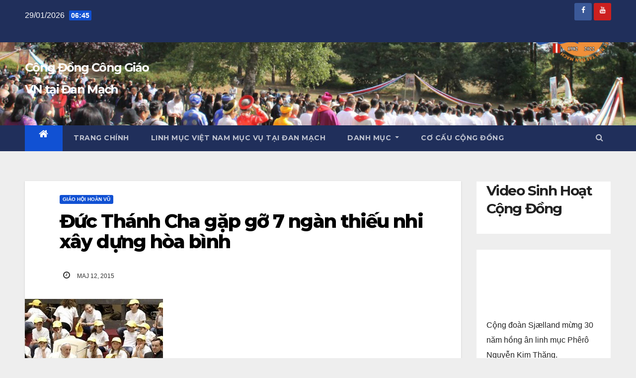

--- FILE ---
content_type: text/html; charset=UTF-8
request_url: https://cdcgvn.dk/giao-hoi-hoan-vu/duc-thanh-cha-gap-go-7-ngan-thieu-nhi-xay-dung-hoa-binh/
body_size: 16135
content:
<!DOCTYPE html>
<html lang="da-DK">
<head>
<meta charset="UTF-8">
<meta name="viewport" content="width=device-width, initial-scale=1">
<link rel="profile" href="http://gmpg.org/xfn/11">
<style type='text/css'>Default CSS Comment</style><title>Đức Thánh Cha gặp gỡ 7 ngàn thiếu nhi xây dựng hòa bình &#8211; Cộng Đồng Công Giáo VN tại Đan Mạch</title>
<meta name='robots' content='max-image-preview:large' />
<link rel='dns-prefetch' href='//fonts.googleapis.com' />
<link rel="alternate" type="application/rss+xml" title="Cộng Đồng Công Giáo VN tại Đan Mạch &raquo; Feed" href="https://cdcgvn.dk/feed/" />
<link rel="alternate" type="application/rss+xml" title="Cộng Đồng Công Giáo VN tại Đan Mạch &raquo;-kommentar-feed" href="https://cdcgvn.dk/comments/feed/" />
<script type="text/javascript">
window._wpemojiSettings = {"baseUrl":"https:\/\/s.w.org\/images\/core\/emoji\/14.0.0\/72x72\/","ext":".png","svgUrl":"https:\/\/s.w.org\/images\/core\/emoji\/14.0.0\/svg\/","svgExt":".svg","source":{"concatemoji":"https:\/\/cdcgvn.dk\/wp-includes\/js\/wp-emoji-release.min.js?ver=6.1.9"}};
/*! This file is auto-generated */
!function(e,a,t){var n,r,o,i=a.createElement("canvas"),p=i.getContext&&i.getContext("2d");function s(e,t){var a=String.fromCharCode,e=(p.clearRect(0,0,i.width,i.height),p.fillText(a.apply(this,e),0,0),i.toDataURL());return p.clearRect(0,0,i.width,i.height),p.fillText(a.apply(this,t),0,0),e===i.toDataURL()}function c(e){var t=a.createElement("script");t.src=e,t.defer=t.type="text/javascript",a.getElementsByTagName("head")[0].appendChild(t)}for(o=Array("flag","emoji"),t.supports={everything:!0,everythingExceptFlag:!0},r=0;r<o.length;r++)t.supports[o[r]]=function(e){if(p&&p.fillText)switch(p.textBaseline="top",p.font="600 32px Arial",e){case"flag":return s([127987,65039,8205,9895,65039],[127987,65039,8203,9895,65039])?!1:!s([55356,56826,55356,56819],[55356,56826,8203,55356,56819])&&!s([55356,57332,56128,56423,56128,56418,56128,56421,56128,56430,56128,56423,56128,56447],[55356,57332,8203,56128,56423,8203,56128,56418,8203,56128,56421,8203,56128,56430,8203,56128,56423,8203,56128,56447]);case"emoji":return!s([129777,127995,8205,129778,127999],[129777,127995,8203,129778,127999])}return!1}(o[r]),t.supports.everything=t.supports.everything&&t.supports[o[r]],"flag"!==o[r]&&(t.supports.everythingExceptFlag=t.supports.everythingExceptFlag&&t.supports[o[r]]);t.supports.everythingExceptFlag=t.supports.everythingExceptFlag&&!t.supports.flag,t.DOMReady=!1,t.readyCallback=function(){t.DOMReady=!0},t.supports.everything||(n=function(){t.readyCallback()},a.addEventListener?(a.addEventListener("DOMContentLoaded",n,!1),e.addEventListener("load",n,!1)):(e.attachEvent("onload",n),a.attachEvent("onreadystatechange",function(){"complete"===a.readyState&&t.readyCallback()})),(e=t.source||{}).concatemoji?c(e.concatemoji):e.wpemoji&&e.twemoji&&(c(e.twemoji),c(e.wpemoji)))}(window,document,window._wpemojiSettings);
</script>
<style type="text/css">
img.wp-smiley,
img.emoji {
	display: inline !important;
	border: none !important;
	box-shadow: none !important;
	height: 1em !important;
	width: 1em !important;
	margin: 0 0.07em !important;
	vertical-align: -0.1em !important;
	background: none !important;
	padding: 0 !important;
}
</style>
	<link rel='stylesheet' id='srp-layout-stylesheet-css' href='https://cdcgvn.dk/wp-content/plugins/special-recent-posts/css/layout.css?ver=6.1.9' type='text/css' media='all' />
<link rel='stylesheet' id='wp-block-library-css' href='https://cdcgvn.dk/wp-includes/css/dist/block-library/style.min.css?ver=6.1.9' type='text/css' media='all' />
<link rel='stylesheet' id='classic-theme-styles-css' href='https://cdcgvn.dk/wp-includes/css/classic-themes.min.css?ver=1' type='text/css' media='all' />
<style id='global-styles-inline-css' type='text/css'>
body{--wp--preset--color--black: #000000;--wp--preset--color--cyan-bluish-gray: #abb8c3;--wp--preset--color--white: #ffffff;--wp--preset--color--pale-pink: #f78da7;--wp--preset--color--vivid-red: #cf2e2e;--wp--preset--color--luminous-vivid-orange: #ff6900;--wp--preset--color--luminous-vivid-amber: #fcb900;--wp--preset--color--light-green-cyan: #7bdcb5;--wp--preset--color--vivid-green-cyan: #00d084;--wp--preset--color--pale-cyan-blue: #8ed1fc;--wp--preset--color--vivid-cyan-blue: #0693e3;--wp--preset--color--vivid-purple: #9b51e0;--wp--preset--gradient--vivid-cyan-blue-to-vivid-purple: linear-gradient(135deg,rgba(6,147,227,1) 0%,rgb(155,81,224) 100%);--wp--preset--gradient--light-green-cyan-to-vivid-green-cyan: linear-gradient(135deg,rgb(122,220,180) 0%,rgb(0,208,130) 100%);--wp--preset--gradient--luminous-vivid-amber-to-luminous-vivid-orange: linear-gradient(135deg,rgba(252,185,0,1) 0%,rgba(255,105,0,1) 100%);--wp--preset--gradient--luminous-vivid-orange-to-vivid-red: linear-gradient(135deg,rgba(255,105,0,1) 0%,rgb(207,46,46) 100%);--wp--preset--gradient--very-light-gray-to-cyan-bluish-gray: linear-gradient(135deg,rgb(238,238,238) 0%,rgb(169,184,195) 100%);--wp--preset--gradient--cool-to-warm-spectrum: linear-gradient(135deg,rgb(74,234,220) 0%,rgb(151,120,209) 20%,rgb(207,42,186) 40%,rgb(238,44,130) 60%,rgb(251,105,98) 80%,rgb(254,248,76) 100%);--wp--preset--gradient--blush-light-purple: linear-gradient(135deg,rgb(255,206,236) 0%,rgb(152,150,240) 100%);--wp--preset--gradient--blush-bordeaux: linear-gradient(135deg,rgb(254,205,165) 0%,rgb(254,45,45) 50%,rgb(107,0,62) 100%);--wp--preset--gradient--luminous-dusk: linear-gradient(135deg,rgb(255,203,112) 0%,rgb(199,81,192) 50%,rgb(65,88,208) 100%);--wp--preset--gradient--pale-ocean: linear-gradient(135deg,rgb(255,245,203) 0%,rgb(182,227,212) 50%,rgb(51,167,181) 100%);--wp--preset--gradient--electric-grass: linear-gradient(135deg,rgb(202,248,128) 0%,rgb(113,206,126) 100%);--wp--preset--gradient--midnight: linear-gradient(135deg,rgb(2,3,129) 0%,rgb(40,116,252) 100%);--wp--preset--duotone--dark-grayscale: url('#wp-duotone-dark-grayscale');--wp--preset--duotone--grayscale: url('#wp-duotone-grayscale');--wp--preset--duotone--purple-yellow: url('#wp-duotone-purple-yellow');--wp--preset--duotone--blue-red: url('#wp-duotone-blue-red');--wp--preset--duotone--midnight: url('#wp-duotone-midnight');--wp--preset--duotone--magenta-yellow: url('#wp-duotone-magenta-yellow');--wp--preset--duotone--purple-green: url('#wp-duotone-purple-green');--wp--preset--duotone--blue-orange: url('#wp-duotone-blue-orange');--wp--preset--font-size--small: 13px;--wp--preset--font-size--medium: 20px;--wp--preset--font-size--large: 36px;--wp--preset--font-size--x-large: 42px;--wp--preset--spacing--20: 0.44rem;--wp--preset--spacing--30: 0.67rem;--wp--preset--spacing--40: 1rem;--wp--preset--spacing--50: 1.5rem;--wp--preset--spacing--60: 2.25rem;--wp--preset--spacing--70: 3.38rem;--wp--preset--spacing--80: 5.06rem;}:where(.is-layout-flex){gap: 0.5em;}body .is-layout-flow > .alignleft{float: left;margin-inline-start: 0;margin-inline-end: 2em;}body .is-layout-flow > .alignright{float: right;margin-inline-start: 2em;margin-inline-end: 0;}body .is-layout-flow > .aligncenter{margin-left: auto !important;margin-right: auto !important;}body .is-layout-constrained > .alignleft{float: left;margin-inline-start: 0;margin-inline-end: 2em;}body .is-layout-constrained > .alignright{float: right;margin-inline-start: 2em;margin-inline-end: 0;}body .is-layout-constrained > .aligncenter{margin-left: auto !important;margin-right: auto !important;}body .is-layout-constrained > :where(:not(.alignleft):not(.alignright):not(.alignfull)){max-width: var(--wp--style--global--content-size);margin-left: auto !important;margin-right: auto !important;}body .is-layout-constrained > .alignwide{max-width: var(--wp--style--global--wide-size);}body .is-layout-flex{display: flex;}body .is-layout-flex{flex-wrap: wrap;align-items: center;}body .is-layout-flex > *{margin: 0;}:where(.wp-block-columns.is-layout-flex){gap: 2em;}.has-black-color{color: var(--wp--preset--color--black) !important;}.has-cyan-bluish-gray-color{color: var(--wp--preset--color--cyan-bluish-gray) !important;}.has-white-color{color: var(--wp--preset--color--white) !important;}.has-pale-pink-color{color: var(--wp--preset--color--pale-pink) !important;}.has-vivid-red-color{color: var(--wp--preset--color--vivid-red) !important;}.has-luminous-vivid-orange-color{color: var(--wp--preset--color--luminous-vivid-orange) !important;}.has-luminous-vivid-amber-color{color: var(--wp--preset--color--luminous-vivid-amber) !important;}.has-light-green-cyan-color{color: var(--wp--preset--color--light-green-cyan) !important;}.has-vivid-green-cyan-color{color: var(--wp--preset--color--vivid-green-cyan) !important;}.has-pale-cyan-blue-color{color: var(--wp--preset--color--pale-cyan-blue) !important;}.has-vivid-cyan-blue-color{color: var(--wp--preset--color--vivid-cyan-blue) !important;}.has-vivid-purple-color{color: var(--wp--preset--color--vivid-purple) !important;}.has-black-background-color{background-color: var(--wp--preset--color--black) !important;}.has-cyan-bluish-gray-background-color{background-color: var(--wp--preset--color--cyan-bluish-gray) !important;}.has-white-background-color{background-color: var(--wp--preset--color--white) !important;}.has-pale-pink-background-color{background-color: var(--wp--preset--color--pale-pink) !important;}.has-vivid-red-background-color{background-color: var(--wp--preset--color--vivid-red) !important;}.has-luminous-vivid-orange-background-color{background-color: var(--wp--preset--color--luminous-vivid-orange) !important;}.has-luminous-vivid-amber-background-color{background-color: var(--wp--preset--color--luminous-vivid-amber) !important;}.has-light-green-cyan-background-color{background-color: var(--wp--preset--color--light-green-cyan) !important;}.has-vivid-green-cyan-background-color{background-color: var(--wp--preset--color--vivid-green-cyan) !important;}.has-pale-cyan-blue-background-color{background-color: var(--wp--preset--color--pale-cyan-blue) !important;}.has-vivid-cyan-blue-background-color{background-color: var(--wp--preset--color--vivid-cyan-blue) !important;}.has-vivid-purple-background-color{background-color: var(--wp--preset--color--vivid-purple) !important;}.has-black-border-color{border-color: var(--wp--preset--color--black) !important;}.has-cyan-bluish-gray-border-color{border-color: var(--wp--preset--color--cyan-bluish-gray) !important;}.has-white-border-color{border-color: var(--wp--preset--color--white) !important;}.has-pale-pink-border-color{border-color: var(--wp--preset--color--pale-pink) !important;}.has-vivid-red-border-color{border-color: var(--wp--preset--color--vivid-red) !important;}.has-luminous-vivid-orange-border-color{border-color: var(--wp--preset--color--luminous-vivid-orange) !important;}.has-luminous-vivid-amber-border-color{border-color: var(--wp--preset--color--luminous-vivid-amber) !important;}.has-light-green-cyan-border-color{border-color: var(--wp--preset--color--light-green-cyan) !important;}.has-vivid-green-cyan-border-color{border-color: var(--wp--preset--color--vivid-green-cyan) !important;}.has-pale-cyan-blue-border-color{border-color: var(--wp--preset--color--pale-cyan-blue) !important;}.has-vivid-cyan-blue-border-color{border-color: var(--wp--preset--color--vivid-cyan-blue) !important;}.has-vivid-purple-border-color{border-color: var(--wp--preset--color--vivid-purple) !important;}.has-vivid-cyan-blue-to-vivid-purple-gradient-background{background: var(--wp--preset--gradient--vivid-cyan-blue-to-vivid-purple) !important;}.has-light-green-cyan-to-vivid-green-cyan-gradient-background{background: var(--wp--preset--gradient--light-green-cyan-to-vivid-green-cyan) !important;}.has-luminous-vivid-amber-to-luminous-vivid-orange-gradient-background{background: var(--wp--preset--gradient--luminous-vivid-amber-to-luminous-vivid-orange) !important;}.has-luminous-vivid-orange-to-vivid-red-gradient-background{background: var(--wp--preset--gradient--luminous-vivid-orange-to-vivid-red) !important;}.has-very-light-gray-to-cyan-bluish-gray-gradient-background{background: var(--wp--preset--gradient--very-light-gray-to-cyan-bluish-gray) !important;}.has-cool-to-warm-spectrum-gradient-background{background: var(--wp--preset--gradient--cool-to-warm-spectrum) !important;}.has-blush-light-purple-gradient-background{background: var(--wp--preset--gradient--blush-light-purple) !important;}.has-blush-bordeaux-gradient-background{background: var(--wp--preset--gradient--blush-bordeaux) !important;}.has-luminous-dusk-gradient-background{background: var(--wp--preset--gradient--luminous-dusk) !important;}.has-pale-ocean-gradient-background{background: var(--wp--preset--gradient--pale-ocean) !important;}.has-electric-grass-gradient-background{background: var(--wp--preset--gradient--electric-grass) !important;}.has-midnight-gradient-background{background: var(--wp--preset--gradient--midnight) !important;}.has-small-font-size{font-size: var(--wp--preset--font-size--small) !important;}.has-medium-font-size{font-size: var(--wp--preset--font-size--medium) !important;}.has-large-font-size{font-size: var(--wp--preset--font-size--large) !important;}.has-x-large-font-size{font-size: var(--wp--preset--font-size--x-large) !important;}
.wp-block-navigation a:where(:not(.wp-element-button)){color: inherit;}
:where(.wp-block-columns.is-layout-flex){gap: 2em;}
.wp-block-pullquote{font-size: 1.5em;line-height: 1.6;}
</style>
<link rel='stylesheet' id='font-awesome-css' href='https://cdcgvn.dk/wp-content/plugins/salient-core/css/font-awesome.min.css?ver=1.9.7' type='text/css' media='all' />
<link rel='stylesheet' id='salient-wpbakery-addons-css' href='https://cdcgvn.dk/wp-content/plugins/salient-core/css/salient-wpbakery-addons-basic.css?ver=1.9.7' type='text/css' media='all' />
<link rel='stylesheet' id='nectar-slider-fonts-css' href='https://cdcgvn.dk/wp-content/plugins/salient-nectar-slider/css/nectar-slider-fonts.css?ver=1.7.3' type='text/css' media='all' />
<link rel='stylesheet' id='nectar-portfolio-grid-css' href='https://cdcgvn.dk/wp-content/plugins/salient-portfolio/css/portfolio-grid.css?ver=1.7.2' type='text/css' media='all' />
<link rel='stylesheet' id='salient-social-css' href='https://cdcgvn.dk/wp-content/plugins/salient-social/css/style.css?ver=1.2.2' type='text/css' media='all' />
<style id='salient-social-inline-css' type='text/css'>

  .sharing-default-minimal .nectar-love.loved,
  body .nectar-social[data-color-override="override"].fixed > a:before, 
  body .nectar-social[data-color-override="override"].fixed .nectar-social-inner a,
  .sharing-default-minimal .nectar-social[data-color-override="override"] .nectar-social-inner a:hover,
  .nectar-social.vertical[data-color-override="override"] .nectar-social-inner a:hover {
    background-color: #ffffff;
  }
  .nectar-social.hover .nectar-love.loved,
  .nectar-social.hover > .nectar-love-button a:hover,
  .nectar-social[data-color-override="override"].hover > div a:hover,
  #single-below-header .nectar-social[data-color-override="override"].hover > div a:hover,
  .nectar-social[data-color-override="override"].hover .share-btn:hover,
  .sharing-default-minimal .nectar-social[data-color-override="override"] .nectar-social-inner a {
    border-color: #ffffff;
  }
  #single-below-header .nectar-social.hover .nectar-love.loved i,
  #single-below-header .nectar-social.hover[data-color-override="override"] a:hover,
  #single-below-header .nectar-social.hover[data-color-override="override"] a:hover i,
  #single-below-header .nectar-social.hover .nectar-love-button a:hover i,
  .nectar-love:hover i,
  .hover .nectar-love:hover .total_loves,
  .nectar-love.loved i,
  .nectar-social.hover .nectar-love.loved .total_loves,
  .nectar-social.hover .share-btn:hover, 
  .nectar-social[data-color-override="override"].hover .nectar-social-inner a:hover,
  .nectar-social[data-color-override="override"].hover > div:hover span,
  .sharing-default-minimal .nectar-social[data-color-override="override"] .nectar-social-inner a:not(:hover) i,
  .sharing-default-minimal .nectar-social[data-color-override="override"] .nectar-social-inner a:not(:hover) {
    color: #ffffff;
  }
</style>
<link rel='stylesheet' id='salient-social-icons-css' href='https://cdcgvn.dk/wp-content/plugins/salient-social/css/icons.css?ver=1.2.2' type='text/css' media='all' />
<link rel='stylesheet' id='salient-widgets-css' href='https://cdcgvn.dk/wp-content/plugins/salient-widgets/css/widget-nectar-posts.css?ver=1.3.0' type='text/css' media='all' />
<link rel='stylesheet' id='newsup-fonts-css' href='//fonts.googleapis.com/css?family=Montserrat%3A400%2C500%2C700%2C800%7CWork%2BSans%3A300%2C400%2C500%2C600%2C700%2C800%2C900%26display%3Dswap&#038;subset=latin%2Clatin-ext' type='text/css' media='all' />
<link rel='stylesheet' id='bootstrap-css' href='https://cdcgvn.dk/wp-content/themes/newsup/css/bootstrap.css?ver=6.1.9' type='text/css' media='all' />
<link rel='stylesheet' id='newsup-style-css' href='https://cdcgvn.dk/wp-content/themes/newsup/style.css?ver=6.1.9' type='text/css' media='all' />
<link rel='stylesheet' id='newsup-default-css' href='https://cdcgvn.dk/wp-content/themes/newsup/css/colors/default.css?ver=6.1.9' type='text/css' media='all' />
<link rel='stylesheet' id='font-awesome-5-all-css' href='https://cdcgvn.dk/wp-content/themes/newsup/css/font-awesome/css/all.min.css?ver=6.1.9' type='text/css' media='all' />
<link rel='stylesheet' id='font-awesome-4-shim-css' href='https://cdcgvn.dk/wp-content/themes/newsup/css/font-awesome/css/v4-shims.min.css?ver=6.1.9' type='text/css' media='all' />
<link rel='stylesheet' id='owl-carousel-css' href='https://cdcgvn.dk/wp-content/themes/newsup/css/owl.carousel.css?ver=6.1.9' type='text/css' media='all' />
<link rel='stylesheet' id='smartmenus-css' href='https://cdcgvn.dk/wp-content/themes/newsup/css/jquery.smartmenus.bootstrap.css?ver=6.1.9' type='text/css' media='all' />
<link rel='stylesheet' id='salient-wp-menu-dynamic-css' href='https://cdcgvn.dk/wp-content/uploads/salient/menu-dynamic.css?ver=28254' type='text/css' media='all' />
<script type='text/javascript' src='https://cdcgvn.dk/wp-includes/js/jquery/jquery.min.js?ver=3.6.1' id='jquery-core-js'></script>
<script type='text/javascript' src='https://cdcgvn.dk/wp-includes/js/jquery/jquery-migrate.min.js?ver=3.3.2' id='jquery-migrate-js'></script>
<script type='text/javascript' src='https://cdcgvn.dk/wp-content/plugins/salient-core/js/third-party/jquery.easing.js?ver=1.9.7' id='jquery-easing-js'></script>
<script type='text/javascript' src='https://cdcgvn.dk/wp-content/plugins/salient-core/js/third-party/imagesLoaded.min.js?ver=1.9.7' id='imagesLoaded-js'></script>
<script type='text/javascript' src='https://cdcgvn.dk/wp-content/plugins/salient-core/js/init.js?ver=1.9.7' id='salient-wpbakery-addons-js'></script>
<script type='text/javascript' src='https://cdcgvn.dk/wp-content/themes/newsup/js/navigation.js?ver=6.1.9' id='newsup-navigation-js'></script>
<script type='text/javascript' src='https://cdcgvn.dk/wp-content/themes/newsup/js/bootstrap.js?ver=6.1.9' id='bootstrap-js'></script>
<script type='text/javascript' src='https://cdcgvn.dk/wp-content/themes/newsup/js/owl.carousel.min.js?ver=6.1.9' id='owl-carousel-min-js'></script>
<script type='text/javascript' src='https://cdcgvn.dk/wp-content/themes/newsup/js/jquery.smartmenus.js?ver=6.1.9' id='smartmenus-js-js'></script>
<script type='text/javascript' src='https://cdcgvn.dk/wp-content/themes/newsup/js/jquery.smartmenus.bootstrap.js?ver=6.1.9' id='bootstrap-smartmenus-js-js'></script>
<script type='text/javascript' src='https://cdcgvn.dk/wp-content/themes/newsup/js/jquery.marquee.js?ver=6.1.9' id='newsup-marquee-js-js'></script>
<script type='text/javascript' src='https://cdcgvn.dk/wp-content/themes/newsup/js/main.js?ver=6.1.9' id='newsup-main-js-js'></script>
<link rel="https://api.w.org/" href="https://cdcgvn.dk/wp-json/" /><link rel="alternate" type="application/json" href="https://cdcgvn.dk/wp-json/wp/v2/posts/1656" /><link rel="EditURI" type="application/rsd+xml" title="RSD" href="https://cdcgvn.dk/xmlrpc.php?rsd" />
<link rel="wlwmanifest" type="application/wlwmanifest+xml" href="https://cdcgvn.dk/wp-includes/wlwmanifest.xml" />
<meta name="generator" content="WordPress 6.1.9" />
<link rel="canonical" href="https://cdcgvn.dk/giao-hoi-hoan-vu/duc-thanh-cha-gap-go-7-ngan-thieu-nhi-xay-dung-hoa-binh/" />
<link rel='shortlink' href='https://cdcgvn.dk/?p=1656' />
<link rel="alternate" type="application/json+oembed" href="https://cdcgvn.dk/wp-json/oembed/1.0/embed?url=https%3A%2F%2Fcdcgvn.dk%2Fgiao-hoi-hoan-vu%2Fduc-thanh-cha-gap-go-7-ngan-thieu-nhi-xay-dung-hoa-binh%2F" />
<link rel="alternate" type="text/xml+oembed" href="https://cdcgvn.dk/wp-json/oembed/1.0/embed?url=https%3A%2F%2Fcdcgvn.dk%2Fgiao-hoi-hoan-vu%2Fduc-thanh-cha-gap-go-7-ngan-thieu-nhi-xay-dung-hoa-binh%2F&#038;format=xml" />
<style type="text/css" id="custom-background-css">
    .wrapper { background-color: eeeeee; }
</style>
<meta name="generator" content="Powered by WPBakery Page Builder - drag and drop page builder for WordPress."/>
    <style type="text/css">
            body .site-title a,
        body .site-description {
            color: #fff;
        }

        .site-branding-text .site-title a {
                font-size: 24px;
            }

            @media only screen and (max-width: 640px) {
                .site-branding-text .site-title a {
                    font-size: 40px;

                }
            }

            @media only screen and (max-width: 375px) {
                .site-branding-text .site-title a {
                    font-size: 32px;

                }
            }

        </style>
    <style type="text/css" id="custom-background-css">
body.custom-background { background-color: #eeeeee; }
</style>
	<link rel="icon" href="https://cdcgvn.dk/wp-content/uploads/2022/08/cropped-cropped-logo-40-nam-2-2-32x32.png" sizes="32x32" />
<link rel="icon" href="https://cdcgvn.dk/wp-content/uploads/2022/08/cropped-cropped-logo-40-nam-2-2-192x192.png" sizes="192x192" />
<link rel="apple-touch-icon" href="https://cdcgvn.dk/wp-content/uploads/2022/08/cropped-cropped-logo-40-nam-2-2-180x180.png" />
<meta name="msapplication-TileImage" content="https://cdcgvn.dk/wp-content/uploads/2022/08/cropped-cropped-logo-40-nam-2-2-270x270.png" />
<noscript><style> .wpb_animate_when_almost_visible { opacity: 1; }</style></noscript></head>
<body class="post-template-default single single-post postid-1656 single-format-standard custom-background wp-embed-responsive  ta-hide-date-author-in-list wpb-js-composer js-comp-ver-6.9.1 vc_responsive" >
<svg xmlns="http://www.w3.org/2000/svg" viewBox="0 0 0 0" width="0" height="0" focusable="false" role="none" style="visibility: hidden; position: absolute; left: -9999px; overflow: hidden;" ><defs><filter id="wp-duotone-dark-grayscale"><feColorMatrix color-interpolation-filters="sRGB" type="matrix" values=" .299 .587 .114 0 0 .299 .587 .114 0 0 .299 .587 .114 0 0 .299 .587 .114 0 0 " /><feComponentTransfer color-interpolation-filters="sRGB" ><feFuncR type="table" tableValues="0 0.49803921568627" /><feFuncG type="table" tableValues="0 0.49803921568627" /><feFuncB type="table" tableValues="0 0.49803921568627" /><feFuncA type="table" tableValues="1 1" /></feComponentTransfer><feComposite in2="SourceGraphic" operator="in" /></filter></defs></svg><svg xmlns="http://www.w3.org/2000/svg" viewBox="0 0 0 0" width="0" height="0" focusable="false" role="none" style="visibility: hidden; position: absolute; left: -9999px; overflow: hidden;" ><defs><filter id="wp-duotone-grayscale"><feColorMatrix color-interpolation-filters="sRGB" type="matrix" values=" .299 .587 .114 0 0 .299 .587 .114 0 0 .299 .587 .114 0 0 .299 .587 .114 0 0 " /><feComponentTransfer color-interpolation-filters="sRGB" ><feFuncR type="table" tableValues="0 1" /><feFuncG type="table" tableValues="0 1" /><feFuncB type="table" tableValues="0 1" /><feFuncA type="table" tableValues="1 1" /></feComponentTransfer><feComposite in2="SourceGraphic" operator="in" /></filter></defs></svg><svg xmlns="http://www.w3.org/2000/svg" viewBox="0 0 0 0" width="0" height="0" focusable="false" role="none" style="visibility: hidden; position: absolute; left: -9999px; overflow: hidden;" ><defs><filter id="wp-duotone-purple-yellow"><feColorMatrix color-interpolation-filters="sRGB" type="matrix" values=" .299 .587 .114 0 0 .299 .587 .114 0 0 .299 .587 .114 0 0 .299 .587 .114 0 0 " /><feComponentTransfer color-interpolation-filters="sRGB" ><feFuncR type="table" tableValues="0.54901960784314 0.98823529411765" /><feFuncG type="table" tableValues="0 1" /><feFuncB type="table" tableValues="0.71764705882353 0.25490196078431" /><feFuncA type="table" tableValues="1 1" /></feComponentTransfer><feComposite in2="SourceGraphic" operator="in" /></filter></defs></svg><svg xmlns="http://www.w3.org/2000/svg" viewBox="0 0 0 0" width="0" height="0" focusable="false" role="none" style="visibility: hidden; position: absolute; left: -9999px; overflow: hidden;" ><defs><filter id="wp-duotone-blue-red"><feColorMatrix color-interpolation-filters="sRGB" type="matrix" values=" .299 .587 .114 0 0 .299 .587 .114 0 0 .299 .587 .114 0 0 .299 .587 .114 0 0 " /><feComponentTransfer color-interpolation-filters="sRGB" ><feFuncR type="table" tableValues="0 1" /><feFuncG type="table" tableValues="0 0.27843137254902" /><feFuncB type="table" tableValues="0.5921568627451 0.27843137254902" /><feFuncA type="table" tableValues="1 1" /></feComponentTransfer><feComposite in2="SourceGraphic" operator="in" /></filter></defs></svg><svg xmlns="http://www.w3.org/2000/svg" viewBox="0 0 0 0" width="0" height="0" focusable="false" role="none" style="visibility: hidden; position: absolute; left: -9999px; overflow: hidden;" ><defs><filter id="wp-duotone-midnight"><feColorMatrix color-interpolation-filters="sRGB" type="matrix" values=" .299 .587 .114 0 0 .299 .587 .114 0 0 .299 .587 .114 0 0 .299 .587 .114 0 0 " /><feComponentTransfer color-interpolation-filters="sRGB" ><feFuncR type="table" tableValues="0 0" /><feFuncG type="table" tableValues="0 0.64705882352941" /><feFuncB type="table" tableValues="0 1" /><feFuncA type="table" tableValues="1 1" /></feComponentTransfer><feComposite in2="SourceGraphic" operator="in" /></filter></defs></svg><svg xmlns="http://www.w3.org/2000/svg" viewBox="0 0 0 0" width="0" height="0" focusable="false" role="none" style="visibility: hidden; position: absolute; left: -9999px; overflow: hidden;" ><defs><filter id="wp-duotone-magenta-yellow"><feColorMatrix color-interpolation-filters="sRGB" type="matrix" values=" .299 .587 .114 0 0 .299 .587 .114 0 0 .299 .587 .114 0 0 .299 .587 .114 0 0 " /><feComponentTransfer color-interpolation-filters="sRGB" ><feFuncR type="table" tableValues="0.78039215686275 1" /><feFuncG type="table" tableValues="0 0.94901960784314" /><feFuncB type="table" tableValues="0.35294117647059 0.47058823529412" /><feFuncA type="table" tableValues="1 1" /></feComponentTransfer><feComposite in2="SourceGraphic" operator="in" /></filter></defs></svg><svg xmlns="http://www.w3.org/2000/svg" viewBox="0 0 0 0" width="0" height="0" focusable="false" role="none" style="visibility: hidden; position: absolute; left: -9999px; overflow: hidden;" ><defs><filter id="wp-duotone-purple-green"><feColorMatrix color-interpolation-filters="sRGB" type="matrix" values=" .299 .587 .114 0 0 .299 .587 .114 0 0 .299 .587 .114 0 0 .299 .587 .114 0 0 " /><feComponentTransfer color-interpolation-filters="sRGB" ><feFuncR type="table" tableValues="0.65098039215686 0.40392156862745" /><feFuncG type="table" tableValues="0 1" /><feFuncB type="table" tableValues="0.44705882352941 0.4" /><feFuncA type="table" tableValues="1 1" /></feComponentTransfer><feComposite in2="SourceGraphic" operator="in" /></filter></defs></svg><svg xmlns="http://www.w3.org/2000/svg" viewBox="0 0 0 0" width="0" height="0" focusable="false" role="none" style="visibility: hidden; position: absolute; left: -9999px; overflow: hidden;" ><defs><filter id="wp-duotone-blue-orange"><feColorMatrix color-interpolation-filters="sRGB" type="matrix" values=" .299 .587 .114 0 0 .299 .587 .114 0 0 .299 .587 .114 0 0 .299 .587 .114 0 0 " /><feComponentTransfer color-interpolation-filters="sRGB" ><feFuncR type="table" tableValues="0.098039215686275 1" /><feFuncG type="table" tableValues="0 0.66274509803922" /><feFuncB type="table" tableValues="0.84705882352941 0.41960784313725" /><feFuncA type="table" tableValues="1 1" /></feComponentTransfer><feComposite in2="SourceGraphic" operator="in" /></filter></defs></svg><div id="page" class="site">
<a class="skip-link screen-reader-text" href="#content">
Skip to content</a>
    <div class="wrapper" id="custom-background-css">
        <header class="mg-headwidget">
            <!--==================== TOP BAR ====================-->

            <div class="mg-head-detail hidden-xs">
    <div class="container-fluid">
        <div class="row align-items-center">
                        <div class="col-md-6 col-xs-12">
                <ul class="info-left">
                            <li>29/01/2026            <span class="time">  06:45</span>
                   </li>
                   </ul>
            </div>
                        <div class="col-md-6 col-xs-12">
                <ul class="mg-social info-right">
                    
                                            <li><a  target="_blank" href="https://www.facebook.com/groups/cdcgvn.dk">
                      <span class="icon-soci facebook"><i class="fab fa-facebook"></i></span> </a></li>
                                                                                                                                    <li><a target="_blank"  href="https://www.youtube.com/@thongtincdcgvndk5836">
                      <span class="icon-soci youtube"><i class="fab fa-youtube"></i></span></a></li>
                                              
                                      </ul>
            </div>
                    </div>
    </div>
</div>
            <div class="clearfix"></div>
                        <div class="mg-nav-widget-area-back" style='background-image: url("https://cdcgvn.dk/wp-content/uploads/2023/01/cropped-Banner-1.jpg" );'>
                        <div class="overlay">
              <div class="inner" > 
                <div class="container-fluid">
                    <div class="mg-nav-widget-area">
                        <div class="row align-items-center">
                                                        <div class="col-md-3 col-sm-4 text-center-xs">
                                                                <div class="navbar-header">
                                                                <div class="site-branding-text">
                                                                <p class="site-title"> <a href="https://cdcgvn.dk/" rel="home">Cộng Đồng Công Giáo VN tại Đan Mạch</a></p>
                                                                <p class="site-description"></p>
                                </div>
                                                              </div>
                            </div>
                                                   <div class="col-md-9 col-sm-8">
                                                <div class="header-ads">
                        <a class="pull-right"  href=""
                            target="_blank"  >
                                                    </a>
                    </div>
                                

            </div>
            <!-- Trending line END -->
            
                        </div>
                    </div>
                </div>
              </div>
              </div>
          </div>
    <div class="mg-menu-full">
      <nav class="navbar navbar-expand-lg navbar-wp">
        <div class="container-fluid">
          <!-- Right nav -->
                    <div class="m-header align-items-center">
                                                <a class="mobilehomebtn" href="https://cdcgvn.dk"><span class="fas fa-home"></span></a>
                        <!-- navbar-toggle -->
                        <button class="navbar-toggler mx-auto" type="button" data-toggle="collapse" data-target="#navbar-wp" aria-controls="navbarSupportedContent" aria-expanded="false" aria-label="Toggle navigation">
                          <span class="burger">
                            <span class="burger-line"></span>
                            <span class="burger-line"></span>
                            <span class="burger-line"></span>
                          </span>
                        </button>
                        <!-- /navbar-toggle -->
                                                <div class="dropdown show mg-search-box pr-2">
                            <a class="dropdown-toggle msearch ml-auto" href="#" role="button" id="dropdownMenuLink" data-toggle="dropdown" aria-haspopup="true" aria-expanded="false">
                               <i class="fas fa-search"></i>
                            </a> 
                            <div class="dropdown-menu searchinner" aria-labelledby="dropdownMenuLink">
                                <form role="search" method="get" id="searchform" action="https://cdcgvn.dk/">
  <div class="input-group">
    <input type="search" class="form-control" placeholder="Search" value="" name="s" />
    <span class="input-group-btn btn-default">
    <button type="submit" class="btn"> <i class="fas fa-search"></i> </button>
    </span> </div>
</form>                            </div>
                        </div>
                                              
                    </div>
                    <!-- /Right nav -->
         
          
                  <div class="collapse navbar-collapse" id="navbar-wp">
                    <div class="d-md-block">
                  <ul id="menu-main-navigation" class="nav navbar-nav mr-auto"><li class="active home"><a class="homebtn" href="https://cdcgvn.dk"><span class='fas fa-home'></span></a></li><li id="menu-item-1043" class="menu-item menu-item-type-post_type menu-item-object-page menu-item-home menu-item-1043"><a class="nav-link" title="Trang chính" href="https://cdcgvn.dk/">Trang chính</a></li>
<li id="menu-item-1041" class="menu-item menu-item-type-post_type menu-item-object-page menu-item-1041"><a class="nav-link" title="LINH MỤC VIỆT NAM MỤC VỤ TẠI ĐAN MẠCH" href="https://cdcgvn.dk/linh-muc-viet-nam/">LINH MỤC VIỆT NAM MỤC VỤ TẠI ĐAN MẠCH</a></li>
<li id="menu-item-1136" class="megamenu columns-4 menu-item menu-item-type-post_type menu-item-object-page menu-item-has-children menu-item-1136 dropdown"><a class="nav-link" title="Danh Mục" href="https://cdcgvn.dk/danh-muc/" data-toggle="dropdown" class="dropdown-toggle">Danh Mục </a>
<ul role="menu" class=" dropdown-menu">
	<li id="menu-item-1372" class="menu-item menu-item-type-custom menu-item-object-custom menu-item-has-children menu-item-1372 dropdown"><a class="dropdown-item" title="Giáo Hội">Giáo Hội</a>
	<ul role="menu" class=" dropdown-menu">
		<li id="menu-item-1156" class="menu-item menu-item-type-taxonomy menu-item-object-category menu-item-1156"><a class="dropdown-item" title="Giáo Hội Việt Nam" href="https://cdcgvn.dk/category/giao-hoi-viet-nam/">Giáo Hội Việt Nam</a></li>
		<li id="menu-item-1155" class="menu-item menu-item-type-taxonomy menu-item-object-category current-post-ancestor current-menu-parent current-post-parent menu-item-1155"><a class="dropdown-item" title="Giáo Hội Hoàn Vũ" href="https://cdcgvn.dk/category/giao-hoi-hoan-vu/">Giáo Hội Hoàn Vũ</a></li>
		<li id="menu-item-1159" class="menu-item menu-item-type-taxonomy menu-item-object-category menu-item-1159"><a class="dropdown-item" title="Mẹ Maria" href="https://cdcgvn.dk/category/me-maria/">Mẹ Maria</a></li>
		<li id="menu-item-1157" class="menu-item menu-item-type-taxonomy menu-item-object-category menu-item-1157"><a class="dropdown-item" title="Giáo Hội Đan Mạch và Bắc Âu" href="https://cdcgvn.dk/category/giao-hoi-dan-mach-va-bach-au/">Giáo Hội Đan Mạch và Bắc Âu</a></li>
		<li id="menu-item-1158" class="menu-item menu-item-type-taxonomy menu-item-object-category menu-item-1158"><a class="dropdown-item" title="Giáo Lý Giáo Hội Công Giáo" href="https://cdcgvn.dk/category/giao-ly-hoi-cong-giao/">Giáo Lý Giáo Hội Công Giáo</a></li>
	</ul>
</li>
	<li id="menu-item-1373" class="menu-item menu-item-type-custom menu-item-object-custom menu-item-has-children menu-item-1373 dropdown"><a class="dropdown-item" title="Thời sự">Thời sự</a>
	<ul role="menu" class=" dropdown-menu">
		<li id="menu-item-1165" class="menu-item menu-item-type-taxonomy menu-item-object-category menu-item-1165"><a class="dropdown-item" title="Thời sự - Văn hóa - Xã hội" href="https://cdcgvn.dk/category/thoi-su-van-hoa-xa-hoi/">Thời sự &#8211; Văn hóa &#8211; Xã hội</a></li>
		<li id="menu-item-1167" class="menu-item menu-item-type-taxonomy menu-item-object-category menu-item-1167"><a class="dropdown-item" title="Tư Liệu" href="https://cdcgvn.dk/category/tu-lieu/">Tư Liệu</a></li>
		<li id="menu-item-1160" class="menu-item menu-item-type-taxonomy menu-item-object-category menu-item-1160"><a class="dropdown-item" title="Phim Ảnh &amp; Âm Thanh" href="https://cdcgvn.dk/category/phim-anh-am-thanh/">Phim Ảnh &#038; Âm Thanh</a></li>
		<li id="menu-item-1154" class="megamenu columns menu-item menu-item-type-taxonomy menu-item-object-category menu-item-1154"><a class="dropdown-item" title="Gia Đình" href="https://cdcgvn.dk/category/gia-dinh/">Gia Đình</a></li>
	</ul>
</li>
	<li id="menu-item-1374" class="menu-item menu-item-type-custom menu-item-object-custom menu-item-has-children menu-item-1374 dropdown"><a class="dropdown-item" title="Sinh Hoạt Cộng Đồng">Sinh Hoạt Cộng Đồng</a>
	<ul role="menu" class=" dropdown-menu">
		<li id="menu-item-1162" class="menu-item menu-item-type-taxonomy menu-item-object-category menu-item-1162"><a class="dropdown-item" title="Cộng Đồng" href="https://cdcgvn.dk/category/sinh_hoat_cd/">Cộng Đồng</a></li>
		<li id="menu-item-1161" class="menu-item menu-item-type-taxonomy menu-item-object-category menu-item-1161"><a class="dropdown-item" title="Cộng Đoàn" href="https://cdcgvn.dk/category/sinh-hoat-cdo/">Cộng Đoàn</a></li>
		<li id="menu-item-2460" class="menu-item menu-item-type-taxonomy menu-item-object-category menu-item-2460"><a class="dropdown-item" title="Chúc Mừng" href="https://cdcgvn.dk/category/chuc-mung/">Chúc Mừng</a></li>
		<li id="menu-item-1153" class="menu-item menu-item-type-taxonomy menu-item-object-category menu-item-1153"><a class="dropdown-item" title="Phân Ưu" href="https://cdcgvn.dk/category/phan-uu/">Phân Ưu</a></li>
		<li id="menu-item-1166" class="menu-item menu-item-type-taxonomy menu-item-object-category menu-item-1166"><a class="dropdown-item" title="Thông báo - Thư mời" href="https://cdcgvn.dk/category/thong-bao-thu-moi/">Thông báo &#8211; Thư mời</a></li>
		<li id="menu-item-1164" class="menu-item menu-item-type-taxonomy menu-item-object-category menu-item-1164"><a class="dropdown-item" title="Thanh Thiếu Niên" href="https://cdcgvn.dk/category/thanh-thieu-nien/">Thanh Thiếu Niên</a></li>
	</ul>
</li>
	<li id="menu-item-1375" class="menu-item menu-item-type-custom menu-item-object-custom menu-item-has-children menu-item-1375 dropdown"><a class="dropdown-item" title="Bài Viết - Văn Kiện">Bài Viết &#8211; Văn Kiện</a>
	<ul role="menu" class=" dropdown-menu">
		<li id="menu-item-1152" class="menu-item menu-item-type-taxonomy menu-item-object-category menu-item-1152"><a class="dropdown-item" title="Chủ Đề Trong Tháng" href="https://cdcgvn.dk/category/chu-de-trong-thang/">Chủ Đề Trong Tháng</a></li>
		<li id="menu-item-1163" class="menu-item menu-item-type-taxonomy menu-item-object-category menu-item-1163"><a class="dropdown-item" title="Sống Đạo &amp; Suy Niệm" href="https://cdcgvn.dk/category/song-dao-suy-niem/">Sống Đạo &#038; Suy Niệm</a></li>
		<li id="menu-item-2461" class="menu-item menu-item-type-custom menu-item-object-custom menu-item-2461"><a class="dropdown-item" title="Sách Giáo Lý Công Giáo" href="http://giaoly.org/glcgvn/mucluc.htm">Sách Giáo Lý Công Giáo</a></li>
	</ul>
</li>
</ul>
</li>
<li id="menu-item-1042" class="menu-item menu-item-type-post_type menu-item-object-page menu-item-1042"><a class="nav-link" title="Cơ Cấu Cộng Đồng" href="https://cdcgvn.dk/muc-dich/">Cơ Cấu Cộng Đồng</a></li>
</ul>                        </div>      
                    </div>

                    <!-- Right nav -->
                    <div class="desk-header d-lg-flex pl-3 ml-auto my-2 my-lg-0 position-relative align-items-center">
                        <!-- /navbar-toggle -->
                                                <div class="dropdown show mg-search-box pr-2">
                            

                            <a class="dropdown-toggle msearch ml-auto" href="#" role="button" id="dropdownMenuLink" data-toggle="dropdown" aria-haspopup="true" aria-expanded="false">
                               <i class="fas fa-search"></i>
                            </a>

                            <div class="dropdown-menu searchinner" aria-labelledby="dropdownMenuLink">
                                <form role="search" method="get" id="searchform" action="https://cdcgvn.dk/">
  <div class="input-group">
    <input type="search" class="form-control" placeholder="Search" value="" name="s" />
    <span class="input-group-btn btn-default">
    <button type="submit" class="btn"> <i class="fas fa-search"></i> </button>
    </span> </div>
</form>                            </div>
                        </div>
                                          </div>
                    <!-- /Right nav -->
          </div>
      </nav> <!-- /Navigation -->
    </div>
</header>
<div class="clearfix"></div>
 <!-- =========================
     Page Content Section      
============================== -->
<main id="content">
    <!--container-->
    <div class="container-fluid">
      <!--row-->
      <div class="row">
        <!--col-md-->
                                                <div class="col-md-9">
                    		                  <div class="mg-blog-post-box"> 
              <div class="mg-header">
                                <div class="mg-blog-category"> 
                      <a class="newsup-categories category-color-1" href="https://cdcgvn.dk/category/giao-hoi-hoan-vu/" alt="View all posts in Giáo Hội Hoàn Vũ"> 
                                 Giáo Hội Hoàn Vũ
                             </a>                </div>
                                <h1 class="title single"> <a title="Permalink to: Đức Thánh Cha gặp gỡ 7 ngàn thiếu nhi xây dựng hòa bình">
                  Đức Thánh Cha gặp gỡ 7 ngàn thiếu nhi xây dựng hòa bình</a>
                </h1>

                <div class="media mg-info-author-block"> 
                                    <div class="media-body">
                                                            <span class="mg-blog-date"><i class="fas fa-clock"></i> 
                      maj 12, 2015</span>
                                      </div>
                </div>
              </div>
              <img width="278" height="336" src="https://cdcgvn.dk/wp-content/uploads/2015/05/DTC.jpg" class="img-fluid wp-post-image" alt="" decoding="async" srcset="https://cdcgvn.dk/wp-content/uploads/2015/05/DTC.jpg 278w, https://cdcgvn.dk/wp-content/uploads/2015/05/DTC-248x300.jpg 248w" sizes="(max-width: 278px) 100vw, 278px" />              <article class="small single">
                <p>VATICAN. Trong cuộc gặp gỡ 7 ngàn thiếu nhi và thiếu niên Italia sáng ngày 11-5-2015, ĐTC nhắn nhủ các em kiên trì kiến tạo hòa bình chung quanh mình trong ý hướng góp phần xây dựng nền hòa bình trên thế giới.</p>
<p>Các em học sinh tham gia sáng kiến gọi là ”Công xưởng hòa bình” (Fabrica della pace), một dự án giáo dục do các giáo chức, gia đình, Bộ giáo dục và HĐGM Italia đề ra. Các em đã tụ tập tại Đại thính đường Phaolô 6 từ lúc qua 9 giờ để sinh hoạt, trong khi chờ đợi ĐTC đến vào lúc 12 giờ trưa.</p>
<p><b>Bài huấn dụ</b></p>
<p>Trong bài huấn dụ cho cuộc gặp gỡ, ĐTC ca ngợi sáng kiến ”Công xưởng hòa bình!” và gọi đây là một nơi sinh hoạt và làm việc tốt, nhắm kiến tạo một xã hội không còn bất công và bạo lực, trong đó mỗi trẻ em có thể được đón nhận và tăng trưởng trong tình yêu. Ngài nói: ”Những công xưởng hòa bình là điều rất cần thiết, vì đáng tiếc thay, những công xưởng chiến tranh không thiếu! Chiến tranh là kết quả của oán thù, ích kỷ, ước muốn ngày càng sở hữu nhiều hơn và lướt thắng người khác. Các con muốn chống lại chiến tranh bằng cách dấn thân phổ biến nền văn hóa qui tụ mọi người, nền văn hóa hòa giải và gặp gỡ”.</p>
<p>ĐTC phân tích thành ngữ ”công xưởng hòa bình”, từ “công xưởng” (fabrica) nói với chúng ta rằng hòa bình là một cái gì đó cần được kiến tạo, kiến tạo một cách khôn ngoan và kiên trì. Nhưng để xây dựng một thế giới hòa bình, thì cần phải bắt đầu từ ”thế giới của chúng ta” nghĩa là những môi trường chúng ta sinh sống thường nhật: gia đình, học đường, sân chơi, nơi tập thể thao, v.v. Điều quan trọng là làm việc chung với những người sống cạnh chúng ta: các bạn bè, các bạn học cùng trường, cha mẹ và các giáo chức..</p>
<p>ĐTC nhắc nhở các em rằng ”Mỗi hành động, mỗi cử chỉ của các con đối với tha nhân đều có thể kiến tạo hòa bình. Chẳng hạn nếu các con có điều gì cãi lộn với người khác thì hãy làm hòa ngay, hoặc hãy xin lỗi cha mẹ và cac bạn hữu, khi có điều gì xúc phạm đến họ. Người xây dựng hòa bình đích thực là người đi bước đầu đến với tha nhân. Cử chỉ này không phải là yếu đuối, nhưng là sức mạnh, là sức mạnh hòa bình”.</p>
<p>Một khẩu hiệu khác rất đẹp của Công xưởng hòa bình là công xưởng này không có biên giới: trong đó người ta thở hít bầu không khí hiếu khách và gặp gỡ không biên giới và không loại trừ.</p>
<p>ĐTC viết: ”Đứng trước những người đến từ các nước và chủng tộc khác, với những truyền thống và tôn giáo khác, thái độ của các con là tìm hiểu và đối thoại, để bao gồm mọi người, trong sự tôn trọng luật pháp quốc gia. Và các con đã hiểu rằng để kiến tạo một thế giới hòa bình, điều không thể thiếu được là quan tâm đến những nhu cầu của những người nghèo khổ nhất, bị bỏ rơi nhất, cả những người xa xăm. Cha nghĩ đến bao nhiêu các bạn đồng lứa tuổi với các con đã bị trục xuất khỏi gia cư, đất nước của họ và một số người đã bị giết chỉ vì họ cầm trên tay cuốn Kinh Thánh! Công việc của công xưởng các con là thực sự trở thành một công trình tình thương. Yêu mến tha nhân, nhất là những người bị thiệt thòi, có nghĩa là làm chứng rằng mỗi người là một hồng ân của Thiên Chúa”.</p>
<p>Sau cùng, ĐTC không quên nhắn nhủ các em hãy cầu nguyện cho hòa bình và hòa bình trước tiên là một hồng ân của Thiên Chúa.</p>
<p><b>Trả lời các câu hỏi</b></p>
<p>Ngoài bài huấn dụ trên đây, ĐTC còn ứng khẩu trả lời nhiều câu hỏi do các em nêu lên.</p>
<p>Một em bé tàn tật ngồi trên xe lăn nói với ngài là tháng 9 tới đây sẽ được đi hành hương Lộ Đức nhờ sự giúp đỡ của tổ chức Unitalsi, em hỏi ngài tại sao các trẻ em phải chịu đau khổ; một thiếu niên hỏi thay cho bạn em đang bị giam trong nhà tù thiếu niên Casal del Marmo và hỏi ngài nhà tù thiếu niên có phải là giải pháp không, v.v.</p>
<p>ĐTC nói rằng ngài không có câu trả lời cho vấn nạn tại sao các trẻ em phải chịu đau khổ, nhưng phải có một câu trả lời, đó là xã hội phải làm tất cả những gì có thể để săn sóc, chữa trị và giúp các em phục hồi, hội nhập vào đời sống xã hội.</p>
<p>ĐTC cho biết ngài không thích từ ”tàn tật, khuyết tật” disabile. Không phải vậy một trẻ em disabile là một trẻ em có một khả năng (abilità) khác, chứ không phải em không có khả năng. Tất cả chúng ta đeều có khả năng làm một cái gì đó.</p>
<p>Một em bé gái có thân phụ đang bị tù và thiếu niên có bạn đang bị giam trong nhà tù thiếu niên, ĐTC cam kết rằng Thiên Chúa tha thứ tất cả, chỉ ”chúng ta là không biết tha thứ”. Ngài cũng lấy làm tiếc vì ngày nay dễ làm đầy nhà tù hơn là giúp người lầm lạc trong cuộc đời tiếp tục tiến bước; nhiều khi người ta kết án tù chung thân cho một tội nhân, điều này kễ hơn là giúp họ trỗi dậy và tái hội nhập vào xã hội bằng giáo dục, tình thương và sự gần gũi. ”Giải pháp nhà tù là điều dễ dàng nhất để quên lãng những người đang chịu đau khổ!”</p>
<p>Một em bé đơn sơ hỏi ĐTC: tôn giáo có thể giúp ích gì cho chúng ta trong cuộc sống?</p>
<p>Ngài đáp: ”tôn giáo giúp chúng ta vì làm cho chúng ta tiến bước trong sự hiện diện của Chúa; tôn giáo giúp chúng ta vì cho chúng ta các giới răn, các mối phúc thật, nhất là giúp chúng ta yêu mến tha nhân &#8211; tất cả các tôn giáo, vì tất cả có một giới răn chung như thế. Và giới răn yêu tha nhân giúp tất cả chúng ta xây dựng hòa bình, tiến bước trong hòa bình”. (SD 11-5-2015)</p>
<p><span class="Author">LM Trần Đức Anh OP</span><span class="Date">5/12/2015</span></p>
<p>http://vietcatholic.com/News/Html/137525.htm</p>
<div class="sharing-default-minimal post-bottom"><div class="nectar-social default" data-position="" data-rm-love="0" data-color-override="override"><div class="nectar-social-inner"><a href="#" class="nectar-love" id="nectar-love-1656" title="Love this"> <i class="icon-salient-heart-2"></i><span class="love-text">Love</span><span class="total_loves"><span class="nectar-love-count">0</span></span></a><a class='facebook-share nectar-sharing' href='#' title='Share this'> <i class='fa fa-facebook'></i> <span class='social-text'>Share</span> </a><a class='twitter-share nectar-sharing' href='#' title='Tweet this'> <i class='fa fa-twitter'></i> <span class='social-text'>Tweet</span> </a><a class='linkedin-share nectar-sharing' href='#' title='Share this'> <i class='fa fa-linkedin'></i> <span class='social-text'>Share</span> </a><a class='pinterest-share nectar-sharing' href='#' title='Pin this'> <i class='fa fa-pinterest'></i> <span class='social-text'>Pin</span> </a></div></div></div>                                                     <script>
    function pinIt()
    {
      var e = document.createElement('script');
      e.setAttribute('type','text/javascript');
      e.setAttribute('charset','UTF-8');
      e.setAttribute('src','https://assets.pinterest.com/js/pinmarklet.js?r='+Math.random()*99999999);
      document.body.appendChild(e);
    }
    </script>
                     <div class="post-share">
                          <div class="post-share-icons cf">
                           
                              <a href="https://www.facebook.com/sharer.php?u=https%3A%2F%2Fcdcgvn.dk%2Fgiao-hoi-hoan-vu%2Fduc-thanh-cha-gap-go-7-ngan-thieu-nhi-xay-dung-hoa-binh%2F" class="link facebook" target="_blank" >
                                <i class="fab fa-facebook"></i></a>
                            
            
                              <a href="http://twitter.com/share?url=https%3A%2F%2Fcdcgvn.dk%2Fgiao-hoi-hoan-vu%2Fduc-thanh-cha-gap-go-7-ngan-thieu-nhi-xay-dung-hoa-binh%2F&#038;text=%C4%90%E1%BB%A9c%20Th%C3%A1nh%20Cha%20g%E1%BA%B7p%20g%E1%BB%A1%207%20ng%C3%A0n%20thi%E1%BA%BFu%20nhi%20x%C3%A2y%20d%E1%BB%B1ng%20h%C3%B2a%20b%C3%ACnh" class="link twitter" target="_blank">
                                <i class="fab fa-twitter"></i></a>
            
                              <a href="mailto:?subject=Đức%20Thánh%20Cha%20gặp%20gỡ%207%20ngàn%20thiếu%20nhi%20xây%20dựng%20hòa%20bình&#038;body=https%3A%2F%2Fcdcgvn.dk%2Fgiao-hoi-hoan-vu%2Fduc-thanh-cha-gap-go-7-ngan-thieu-nhi-xay-dung-hoa-binh%2F" class="link email" target="_blank" >
                                <i class="fas fa-envelope"></i></a>


                              <a href="https://www.linkedin.com/sharing/share-offsite/?url=https%3A%2F%2Fcdcgvn.dk%2Fgiao-hoi-hoan-vu%2Fduc-thanh-cha-gap-go-7-ngan-thieu-nhi-xay-dung-hoa-binh%2F&#038;title=%C4%90%E1%BB%A9c%20Th%C3%A1nh%20Cha%20g%E1%BA%B7p%20g%E1%BB%A1%207%20ng%C3%A0n%20thi%E1%BA%BFu%20nhi%20x%C3%A2y%20d%E1%BB%B1ng%20h%C3%B2a%20b%C3%ACnh" class="link linkedin" target="_blank" >
                                <i class="fab fa-linkedin"></i></a>

                             <a href="https://telegram.me/share/url?url=https%3A%2F%2Fcdcgvn.dk%2Fgiao-hoi-hoan-vu%2Fduc-thanh-cha-gap-go-7-ngan-thieu-nhi-xay-dung-hoa-binh%2F&#038;text&#038;title=%C4%90%E1%BB%A9c%20Th%C3%A1nh%20Cha%20g%E1%BA%B7p%20g%E1%BB%A1%207%20ng%C3%A0n%20thi%E1%BA%BFu%20nhi%20x%C3%A2y%20d%E1%BB%B1ng%20h%C3%B2a%20b%C3%ACnh" class="link telegram" target="_blank" >
                                <i class="fab fa-telegram"></i></a>

                              <a href="javascript:pinIt();" class="link pinterest"><i class="fab fa-pinterest"></i></a>    
                          </div>
                    </div>

                <div class="clearfix mb-3"></div>
                
	<nav class="navigation post-navigation" aria-label="Indlæg">
		<h2 class="screen-reader-text">Indlægsnavigation</h2>
		<div class="nav-links"><div class="nav-previous"><a href="https://cdcgvn.dk/giao-hoi-hoan-vu/duc-thanh-cha-tiep-kien-cuu-tong-thong-israel-va-hoang-than-giordani/" rel="prev">Đức Thánh Cha tiếp kiến cựu Tổng thống Israel và Hoàng thân Giordani <div class="fa fa-angle-double-right"></div><span></span></a></div><div class="nav-next"><a href="https://cdcgvn.dk/giao-hoi-hoan-vu/toa-an-giai-toi-cao/" rel="next"><div class="fa fa-angle-double-left"></div><span></span> TÒA ÂN GIẢI TỐI CAO</a></div></div>
	</nav>                          </article>
            </div>
		                    <div class="mg-featured-slider p-3 mb-4">
                        <!--Start mg-realated-slider -->
                        <div class="mg-sec-title">
                            <!-- mg-sec-title -->
                                                        <h4>Bài liên quan</h4>
                        </div>
                        <!-- // mg-sec-title -->
                           <div class="row">
                                <!-- featured_post -->
                                                                      <!-- blog -->
                                  <div class="col-md-4">
                                    <div class="mg-blog-post-3 minh back-img" 
                                                                        style="background-image: url('https://cdcgvn.dk/wp-content/uploads/2025/05/gh.jpg');" >
                                      <div class="mg-blog-inner">
                                                                                      <div class="mg-blog-category"> <a class="newsup-categories category-color-1" href="https://cdcgvn.dk/category/giao-hoi-hoan-vu/" alt="View all posts in Giáo Hội Hoàn Vũ"> 
                                 Giáo Hội Hoàn Vũ
                             </a>                                          </div>                                             <h4 class="title"> <a href="https://cdcgvn.dk/giao-hoi-hoan-vu/duc-hong-y-robert-prevost-tro-thanh-giao-hoang-leo-xiv/" title="Permalink to: Đức Hồng y Robert Prevost trở thành Giáo hoàng Leo XIV">
                                              Đức Hồng y Robert Prevost trở thành Giáo hoàng Leo XIV</a>
                                             </h4>
                                            <div class="mg-blog-meta"> 
                                                                                          <span class="mg-blog-date"><i class="fas fa-clock"></i> 
                                              maj 8, 2025</span>
                                              </div>   
                                        </div>
                                    </div>
                                  </div>
                                    <!-- blog -->
                                                                        <!-- blog -->
                                  <div class="col-md-4">
                                    <div class="mg-blog-post-3 minh back-img" 
                                                                        style="background-image: url('https://cdcgvn.dk/wp-content/uploads/2025/05/mo.jpg');" >
                                      <div class="mg-blog-inner">
                                                                                      <div class="mg-blog-category"> <a class="newsup-categories category-color-1" href="https://cdcgvn.dk/category/giao-hoi-hoan-vu/" alt="View all posts in Giáo Hội Hoàn Vũ"> 
                                 Giáo Hội Hoàn Vũ
                             </a>                                          </div>                                             <h4 class="title"> <a href="https://cdcgvn.dk/giao-hoi-hoan-vu/thanh-le-an-tang-duc-thanh-cha-phanxico/" title="Permalink to: Thánh lễ an táng Đức Thánh Cha Phanxicô">
                                              Thánh lễ an táng Đức Thánh Cha Phanxicô</a>
                                             </h4>
                                            <div class="mg-blog-meta"> 
                                                                                          <span class="mg-blog-date"><i class="fas fa-clock"></i> 
                                              maj 3, 2025</span>
                                              </div>   
                                        </div>
                                    </div>
                                  </div>
                                    <!-- blog -->
                                                                        <!-- blog -->
                                  <div class="col-md-4">
                                    <div class="mg-blog-post-3 minh back-img" 
                                                                        style="background-image: url('https://cdcgvn.dk/wp-content/uploads/2025/05/po.jpeg');" >
                                      <div class="mg-blog-inner">
                                                                                      <div class="mg-blog-category"> <a class="newsup-categories category-color-1" href="https://cdcgvn.dk/category/giao-hoi-hoan-vu/" alt="View all posts in Giáo Hội Hoàn Vũ"> 
                                 Giáo Hội Hoàn Vũ
                             </a>                                          </div>                                             <h4 class="title"> <a href="https://cdcgvn.dk/giao-hoi-hoan-vu/lien-hiep-quoc-tuong-nho-duc-co-giao-hoang-phanxico/" title="Permalink to: LIÊN HIỆP QUỐC TƯỞNG NHỚ ĐỨC CỐ GIÁO HOÀNG PHANXICÔ">
                                              LIÊN HIỆP QUỐC TƯỞNG NHỚ ĐỨC CỐ GIÁO HOÀNG PHANXICÔ</a>
                                             </h4>
                                            <div class="mg-blog-meta"> 
                                                                                          <span class="mg-blog-date"><i class="fas fa-clock"></i> 
                                              maj 3, 2025</span>
                                              </div>   
                                        </div>
                                    </div>
                                  </div>
                                    <!-- blog -->
                                                                </div>
                            
                    </div>
                    <!--End mg-realated-slider -->
                        </div>
             <!--sidebar-->
          <!--col-md-3-->
            <aside class="col-md-3">
                  
<aside id="secondary" class="widget-area" role="complementary">
	<div id="sidebar-right" class="mg-sidebar">
		<div id="block-27" class="mg-widget widget_block">
<h3>Video Sinh Hoạt Cộng Đồng</h3>
</div><div id="block-48" class="mg-widget widget_block">
<figure class="wp-block-embed is-type-video is-provider-youtube wp-block-embed-youtube wp-embed-aspect-16-9 wp-has-aspect-ratio"><div class="wp-block-embed__wrapper">
<iframe loading="lazy" title="Tiệc Mừng Linh mục Phêrô Nguyễn Kim Thăng, 30 năm Hồng Ân Linh Mục. 21.06.2025 đầy đủ các tiết mục" width="640" height="360" src="https://www.youtube.com/embed/6i5WXdsY2ek?feature=oembed" frameborder="0" allow="accelerometer; autoplay; clipboard-write; encrypted-media; gyroscope; picture-in-picture; web-share" referrerpolicy="strict-origin-when-cross-origin" allowfullscreen></iframe>
</div><figcaption class="wp-element-caption">Cộng đoàn Sjælland mừng 30 năm hồng ân linh mục Phêrô Nguyễn Kim Thăng.</figcaption></figure>
</div><div id="block-46" class="mg-widget widget_block">
<figure class="wp-block-embed is-type-video is-provider-youtube wp-block-embed-youtube wp-embed-aspect-16-9 wp-has-aspect-ratio"><div class="wp-block-embed__wrapper">
<iframe loading="lazy" title="CỘNG ĐỒNG CGVNDK ØMBORGEN 2024" width="640" height="360" src="https://www.youtube.com/embed/ixBIlGBetqc?feature=oembed" frameborder="0" allow="accelerometer; autoplay; clipboard-write; encrypted-media; gyroscope; picture-in-picture; web-share" referrerpolicy="strict-origin-when-cross-origin" allowfullscreen></iframe>
</div></figure>
</div><div id="block-25" class="mg-widget widget_block">
<figure class="wp-block-embed is-type-video is-provider-youtube wp-block-embed-youtube wp-embed-aspect-16-9 wp-has-aspect-ratio"><div class="wp-block-embed__wrapper">
<iframe loading="lazy" title="ĐỘI LÂN CHÍ ANH KØBENHAVN" width="640" height="360" src="https://www.youtube.com/embed/kMKWNiEdtwI?feature=oembed" frameborder="0" allow="accelerometer; autoplay; clipboard-write; encrypted-media; gyroscope; picture-in-picture; web-share" allowfullscreen></iframe>
</div><figcaption class="wp-element-caption"><strong>XUÂN GIÁP THÌN 2024</strong> <br>(Giới thiệu đội lân Chí Anh)</figcaption></figure>
</div><div id="block-26" class="mg-widget widget_block">
<figure class="wp-block-embed is-type-video is-provider-youtube wp-block-embed-youtube wp-embed-aspect-16-9 wp-has-aspect-ratio"><div class="wp-block-embed__wrapper">
<iframe loading="lazy" title="TẾT GIÁP THÌN 2024 (Rước kiệu Mẹ Maria)" width="640" height="360" src="https://www.youtube.com/embed/i92H08ZAeqc?list=PL8mfBvN6vlqSxqZ4J8-sNJENV6tzXMTEu" frameborder="0" allow="accelerometer; autoplay; clipboard-write; encrypted-media; gyroscope; picture-in-picture; web-share" allowfullscreen></iframe>
</div><figcaption class="wp-element-caption"><strong><mark style="background-color:rgba(0, 0, 0, 0)" class="has-inline-color has-vivid-cyan-blue-color">XUÂN</mark> HỒNG ÂN 2024</strong> <br>Rước kiệu - Thánh lễ - Văn nghệ (toàn bộ chương trình).</figcaption></figure>
</div><div id="block-28" class="mg-widget widget_block">
<figure class="wp-block-embed is-type-video is-provider-youtube wp-block-embed-youtube wp-embed-aspect-16-9 wp-has-aspect-ratio"><div class="wp-block-embed__wrapper">
<iframe loading="lazy" title="40 NĂM NHÌN LẠI (CĐCGVN.DK)" width="640" height="360" src="https://www.youtube.com/embed/aTk5GtCNqOg?feature=oembed" frameborder="0" allow="accelerometer; autoplay; clipboard-write; encrypted-media; gyroscope; picture-in-picture; web-share" allowfullscreen></iframe>
</div><figcaption class="wp-element-caption">40 CỘNG ĐỒNG CÔNG GIÁO VIỆT NAM TẠI ĐAN MẠCH 1982 - 2022</figcaption></figure>
</div><div id="block-32" class="mg-widget widget_block">
<figure class="wp-block-embed is-type-video is-provider-youtube wp-block-embed-youtube wp-embed-aspect-16-9 wp-has-aspect-ratio"><div class="wp-block-embed__wrapper">
<iframe loading="lazy" title="CA ĐOÀN TỔNG HỢP 2023 tại Ømborgen" width="640" height="360" src="https://www.youtube.com/embed/Mr-g3RzBWow?start=36&feature=oembed" frameborder="0" allow="accelerometer; autoplay; clipboard-write; encrypted-media; gyroscope; picture-in-picture; web-share" allowfullscreen></iframe>
</div><figcaption class="wp-element-caption">Ca đoàn Tổng Hợp CĐCGVN tại Đan Mạch tại Ømborgen</figcaption></figure>
</div><div id="block-39" class="mg-widget widget_block">
<figure class="wp-block-embed is-type-video is-provider-youtube wp-block-embed-youtube wp-embed-aspect-16-9 wp-has-aspect-ratio"><div class="wp-block-embed__wrapper">
<iframe loading="lazy" title="Đợi Chờ - Nguyễn Hồng Ân | Nhạc Thánh Ca Mùa Chay 2024 (Lyrics)" width="640" height="360" src="https://www.youtube.com/embed/qGUmSXJdIN4?feature=oembed" frameborder="0" allow="accelerometer; autoplay; clipboard-write; encrypted-media; gyroscope; picture-in-picture; web-share" allowfullscreen></iframe>
</div><figcaption class="wp-element-caption">Nhạc Phẩm ĐỢI CHỜ. Sáng tác nhạc sỹ NGUYỄN VĂN TẠI (København)</figcaption></figure>
</div><div id="block-42" class="mg-widget widget_block">
<figure class="wp-block-embed is-type-video is-provider-youtube wp-block-embed-youtube wp-embed-aspect-16-9 wp-has-aspect-ratio"><div class="wp-block-embed__wrapper">
<iframe loading="lazy" title="Đêm an bình" width="640" height="360" src="https://www.youtube.com/embed/GXcF0koaiy0?start=7&feature=oembed" frameborder="0" allow="accelerometer; autoplay; clipboard-write; encrypted-media; gyroscope; picture-in-picture; web-share" referrerpolicy="strict-origin-when-cross-origin" allowfullscreen></iframe>
</div><figcaption class="wp-element-caption">Nhạc phẩm Đêm Bình An, sáng tác Chính Tâm qua phần trình bày Nhóm Cadillac.</figcaption></figure>
</div><div id="block-50" class="mg-widget widget_block">
<figure class="wp-block-embed is-type-video is-provider-youtube wp-block-embed-youtube wp-embed-aspect-16-9 wp-has-aspect-ratio"><div class="wp-block-embed__wrapper">
<iframe loading="lazy" title="hành trình hy vọng" width="640" height="360" src="https://www.youtube.com/embed/3eq-CC4T8Xw?feature=oembed" frameborder="0" allow="accelerometer; autoplay; clipboard-write; encrypted-media; gyroscope; picture-in-picture; web-share" referrerpolicy="strict-origin-when-cross-origin" allowfullscreen></iframe>
</div></figure>
</div><div id="block-52" class="mg-widget widget_block">
<figure class="wp-block-embed is-type-video is-provider-youtube wp-block-embed-youtube wp-embed-aspect-16-9 wp-has-aspect-ratio"><div class="wp-block-embed__wrapper">
<iframe loading="lazy" title="mừng Chúa giáng trần" width="640" height="360" src="https://www.youtube.com/embed/zi22YxaIOwg?feature=oembed" frameborder="0" allow="accelerometer; autoplay; clipboard-write; encrypted-media; gyroscope; picture-in-picture; web-share" referrerpolicy="strict-origin-when-cross-origin" allowfullscreen></iframe>
</div></figure>
</div>	</div>
</aside><!-- #secondary -->
            </aside>
          <!--/col-md-3-->
      <!--/sidebar-->
          </div>
  </div>
</main>
  <div class="container-fluid mr-bot40 mg-posts-sec-inner">
        <div class="missed-inner">
        <div class="row">
                        <div class="col-md-12">
                <div class="mg-sec-title">
                    <!-- mg-sec-title -->
                    <h4>Tin chưa đọc</h4>
                </div>
            </div>
                            <!--col-md-3-->
            <div class="col-md-3 col-sm-6 pulse animated">
               <div class="mg-blog-post-3 minh back-img" 
                                                        style="background-image: url('https://cdcgvn.dk/wp-content/uploads/2025/06/CHU.jpg');" >
                            <a class="link-div" href="https://cdcgvn.dk/phan-uu/phan-uu-tu-cong-doan-aarhus-2/"></a>
                    <div class="mg-blog-inner">
                      <div class="mg-blog-category">
                      <a class="newsup-categories category-color-1" href="https://cdcgvn.dk/category/phan-uu/" alt="View all posts in Phân Ưu"> 
                                 Phân Ưu
                             </a>                      </div>
                      <h4 class="title"> <a href="https://cdcgvn.dk/phan-uu/phan-uu-tu-cong-doan-aarhus-2/" title="Permalink to: PHÂN ƯU TỪ CỘNG ĐOÀN AARHUS"> PHÂN ƯU TỪ CỘNG ĐOÀN AARHUS</a> </h4>
                          <div class="mg-blog-meta">
        <span class="mg-blog-date"><i class="fas fa-clock"></i>
         <a href="https://cdcgvn.dk/2026/01/">
         jan 17, 2026</a></span>
             </div>
                        </div>
                </div>
            </div>
            <!--/col-md-3-->
                         <!--col-md-3-->
            <div class="col-md-3 col-sm-6 pulse animated">
               <div class="mg-blog-post-3 minh back-img" 
                                                        style="background-image: url('https://cdcgvn.dk/wp-content/uploads/2025/11/phanuu.jpg');" >
                            <a class="link-div" href="https://cdcgvn.dk/phan-uu/phan-uu-tu-cong-doan-aarhus/"></a>
                    <div class="mg-blog-inner">
                      <div class="mg-blog-category">
                      <a class="newsup-categories category-color-1" href="https://cdcgvn.dk/category/phan-uu/" alt="View all posts in Phân Ưu"> 
                                 Phân Ưu
                             </a>                      </div>
                      <h4 class="title"> <a href="https://cdcgvn.dk/phan-uu/phan-uu-tu-cong-doan-aarhus/" title="Permalink to: PHÂN ƯU TỪ CỘNG ĐOÀN AARHUS"> PHÂN ƯU TỪ CỘNG ĐOÀN AARHUS</a> </h4>
                          <div class="mg-blog-meta">
        <span class="mg-blog-date"><i class="fas fa-clock"></i>
         <a href="https://cdcgvn.dk/2026/01/">
         jan 5, 2026</a></span>
             </div>
                        </div>
                </div>
            </div>
            <!--/col-md-3-->
                         <!--col-md-3-->
            <div class="col-md-3 col-sm-6 pulse animated">
               <div class="mg-blog-post-3 minh back-img" 
                                                        style="background-image: url('https://cdcgvn.dk/wp-content/uploads/2026/01/VUA.jpg');" >
                            <a class="link-div" href="https://cdcgvn.dk/chu-de-trong-thang/hanh-trinh-ba-vua-3/"></a>
                    <div class="mg-blog-inner">
                      <div class="mg-blog-category">
                      <a class="newsup-categories category-color-1" href="https://cdcgvn.dk/category/chu-de-trong-thang/" alt="View all posts in Chủ Đề Trong Tháng"> 
                                 Chủ Đề Trong Tháng
                             </a>                      </div>
                      <h4 class="title"> <a href="https://cdcgvn.dk/chu-de-trong-thang/hanh-trinh-ba-vua-3/" title="Permalink to: HÀNH TRÌNH BA VUA"> HÀNH TRÌNH BA VUA</a> </h4>
                          <div class="mg-blog-meta">
        <span class="mg-blog-date"><i class="fas fa-clock"></i>
         <a href="https://cdcgvn.dk/2026/01/">
         jan 3, 2026</a></span>
             </div>
                        </div>
                </div>
            </div>
            <!--/col-md-3-->
                         <!--col-md-3-->
            <div class="col-md-3 col-sm-6 pulse animated">
               <div class="mg-blog-post-3 minh back-img" 
                                                        style="background-image: url('https://cdcgvn.dk/wp-content/uploads/2025/12/POSTER-TET-DAN-MACH-2026-1.jpeg');" >
                            <a class="link-div" href="https://cdcgvn.dk/thong-bao-thu-moi/thu-moi-tham-du-mung-tet-nguyen-dan-2026/"></a>
                    <div class="mg-blog-inner">
                      <div class="mg-blog-category">
                      <a class="newsup-categories category-color-1" href="https://cdcgvn.dk/category/thong-bao-thu-moi/" alt="View all posts in Thông báo - Thư mời"> 
                                 Thông báo - Thư mời
                             </a>                      </div>
                      <h4 class="title"> <a href="https://cdcgvn.dk/thong-bao-thu-moi/thu-moi-tham-du-mung-tet-nguyen-dan-2026/" title="Permalink to: THƯ MỜI THAM DỰ MỪNG TẾT NGUYÊN ĐÁN 2026"> THƯ MỜI THAM DỰ MỪNG TẾT NGUYÊN ĐÁN 2026</a> </h4>
                          <div class="mg-blog-meta">
        <span class="mg-blog-date"><i class="fas fa-clock"></i>
         <a href="https://cdcgvn.dk/2025/12/">
         dec 23, 2025</a></span>
             </div>
                        </div>
                </div>
            </div>
            <!--/col-md-3-->
                     

                </div>
            </div>
        </div>
<!--==================== FOOTER AREA ====================-->
        <footer> 
            <div class="overlay" style="background-color: ;">
                <!--Start mg-footer-widget-area-->
                                 <!--End mg-footer-widget-area-->
                <!--Start mg-footer-widget-area-->
                <div class="mg-footer-bottom-area">
                    <div class="container-fluid">
                                                <div class="row align-items-center">
                            <!--col-md-4-->
                            <div class="col-md-6">
                                                             <div class="site-branding-text">
                              <p class="site-title-footer"> <a href="https://cdcgvn.dk/" rel="home">Cộng Đồng Công Giáo VN tại Đan Mạch</a></p>
                              <p class="site-description-footer"></p>
                              </div>
                                                          </div>

                             
                            <div class="col-md-6 text-right text-xs">
                                
                            <ul class="mg-social">
                                                                       <li> <a href="https://www.facebook.com/groups/cdcgvn.dk"  target="_blank" ><span class="icon-soci facebook"><i class="fab fa-facebook"></i></span> 
                                    </a></li>
                                    
                                                                         
                                                                                                            <li><a target="_blank"  href="https://www.youtube.com/@thongtincdcgvndk5836">
                                    <span class="icon-soci youtube"><i class="fab fa-youtube"></i></span></a></li>
                                    
                                                                 </ul>


                            </div>
                            <!--/col-md-4-->  
                             
                        </div>
                        <!--/row-->
                    </div>
                    <!--/container-->
                </div>
                <!--End mg-footer-widget-area-->

                <div class="mg-footer-copyright">
                    <div class="container-fluid">
                        <div class="row">
                                                      <div class="col-md-6 text-xs">
                                                            <p>
                                <a href="https://wordpress.org/">
								Proudly powered by WordPress								</a>
								<span class="sep"> | </span>
								Theme: Newsup by <a href="https://themeansar.com/" rel="designer">Themeansar</a>.								</p>
                            </div>


                                                        <div class="col-md-6 text-right text-xs">
                                <ul class="info-right"><li class="nav-item menu-item "><a class="nav-link " href="https://cdcgvn.dk/" title="Home">Home</a></li><li class="nav-item menu-item page_item dropdown page-item-1007"><a class="nav-link" href="https://cdcgvn.dk/muc-dich/">Cơ Cấu Cộng Đồng</a></li><li class="nav-item menu-item page_item dropdown page-item-1134"><a class="nav-link" href="https://cdcgvn.dk/danh-muc/">Danh Mục</a></li><li class="nav-item menu-item page_item dropdown page-item-1038"><a class="nav-link" href="https://cdcgvn.dk/dieu-hanh-trang-web/">Điều hành trang web</a></li><li class="nav-item menu-item page_item dropdown page-item-1009"><a class="nav-link" href="https://cdcgvn.dk/linh-muc-viet-nam/">LINH MỤC VIỆT NAM MỤC VỤ TẠI ĐAN MẠCH</a></li></ul>
                            </div>
                                                  </div>
                    </div>
                </div>
            </div>
            <!--/overlay-->
        </footer>
        <!--/footer-->
    </div>
  </div>
    <!--/wrapper-->
    <!--Scroll To Top-->
    <a href="#" class="ta_upscr bounceInup animated"><i class="fas fa-angle-up"></i></a>
    <!--/Scroll To Top-->
<!-- /Scroll To Top -->
<script type='text/javascript' src='https://cdcgvn.dk/wp-content/plugins/salient-core/js/third-party/touchswipe.min.js?ver=1.0' id='touchswipe-js'></script>
<script type='text/javascript' src='https://cdcgvn.dk/wp-content/plugins/salient-core/js/third-party/jquery.twentytwenty.js?ver=1.9.7' id='twentytwenty-js'></script>
<script type='text/javascript' src='https://cdcgvn.dk/wp-content/plugins/salient-core/js/nectar-testimonial-slider.js?ver=1.9.7' id='nectar-testimonial-sliders-js'></script>
<script type='text/javascript' id='salient-social-js-extra'>
/* <![CDATA[ */
var nectarLove = {"ajaxurl":"https:\/\/cdcgvn.dk\/wp-admin\/admin-ajax.php","postID":"1656","rooturl":"https:\/\/cdcgvn.dk","loveNonce":"120b64a5f9"};
/* ]]> */
</script>
<script type='text/javascript' src='https://cdcgvn.dk/wp-content/plugins/salient-social/js/salient-social.js?ver=1.2.2' id='salient-social-js'></script>
<script type='text/javascript' src='https://cdcgvn.dk/wp-content/themes/newsup/js/custom.js?ver=6.1.9' id='newsup-custom-js'></script>
	<script>
	/(trident|msie)/i.test(navigator.userAgent)&&document.getElementById&&window.addEventListener&&window.addEventListener("hashchange",function(){var t,e=location.hash.substring(1);/^[A-z0-9_-]+$/.test(e)&&(t=document.getElementById(e))&&(/^(?:a|select|input|button|textarea)$/i.test(t.tagName)||(t.tabIndex=-1),t.focus())},!1);
	</script>
	</body>
</html>